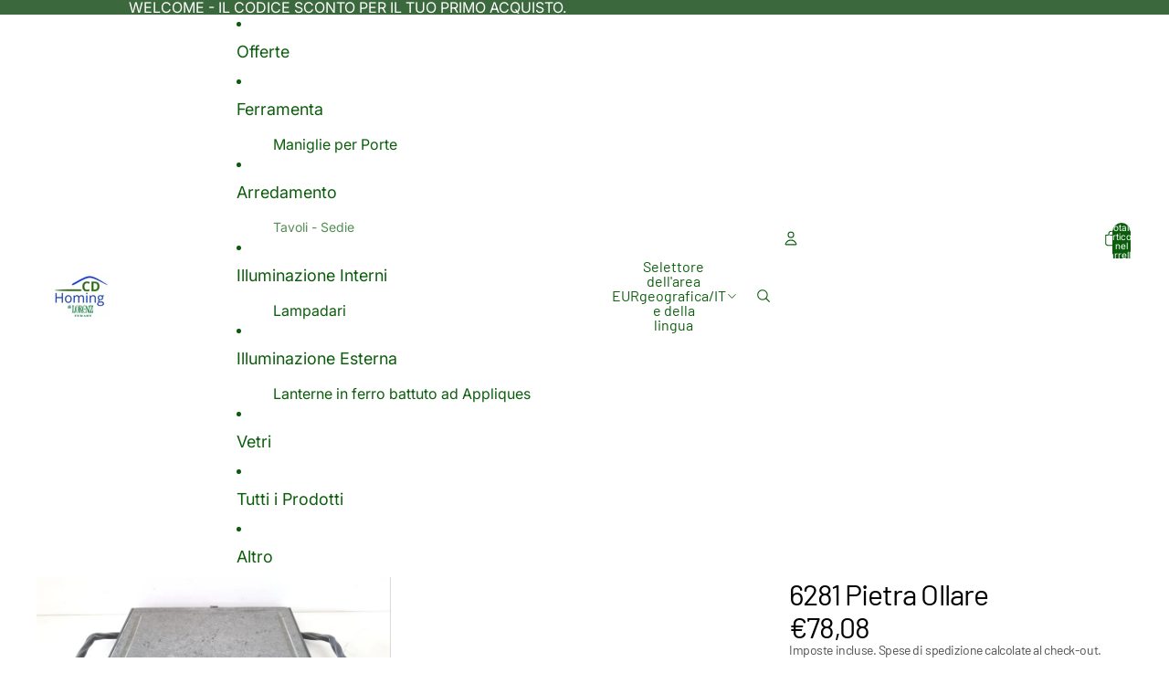

--- FILE ---
content_type: text/javascript
request_url: https://cdhoming.it/cdn/shop/t/13/assets/price-per-item.js?v=144512917617120124431768487447
body_size: 25
content:
import{Component}from"@theme/component";import{ThemeEvents}from"@theme/events";class PricePerItemComponent extends Component{#priceBreaks=[];#abortController=new AbortController;connectedCallback(){super.connectedCallback(),this.#parsePriceBreaks(),this.#attachEventListeners(),this.#updatePriceDisplay()}disconnectedCallback(){super.disconnectedCallback(),this.#abortController.abort()}#parsePriceBreaks(){const minQuantity=parseInt(this.dataset.minQuantity||"")||1,{variantPrice,priceBreaks:priceBreaksData}=this.dataset;if(variantPrice&&this.#priceBreaks.push({quantity:minQuantity,price:variantPrice}),priceBreaksData){const breaks=JSON.parse(priceBreaksData);for(const{quantity,price}of breaks)quantity&&price&&this.#priceBreaks.push({quantity:parseInt(quantity),price})}this.#priceBreaks.sort((a,b)=>b.quantity-a.quantity)}#attachEventListeners(){const{signal}=this.#abortController;document.addEventListener(ThemeEvents.quantitySelectorUpdate,this.#handleQuantityUpdate,{signal}),document.addEventListener(ThemeEvents.cartUpdate,this.#handleCartUpdate,{signal})}#handleQuantityUpdate=event=>{const form=this.closest("product-form-component");!form||!(event.target instanceof Node)||!form.contains(event.target)||this.#updatePriceDisplay()};#handleCartUpdate=()=>{this.#updatePriceDisplay()};#getCurrentQuantity(){const quantityInput=this.closest("product-form-component")?.querySelector('input[name="quantity"]');if(!quantityInput)return 1;const cartQty=parseInt(quantityInput.getAttribute("data-cart-quantity")||"0")||0,inputQty=parseInt(quantityInput.value)||1;return cartQty+inputQty}updatePriceDisplay(){if(!this.#priceBreaks.length||!this.refs.pricePerItemText)return;const quantity=this.#getCurrentQuantity(),priceBreak=this.#priceBreaks.find(pb=>quantity>=pb.quantity)??this.#priceBreaks[this.#priceBreaks.length-1];priceBreak&&(this.refs.pricePerItemText.innerHTML=`${this.dataset.atText} ${priceBreak.price}/${this.dataset.eachText}`)}#updatePriceDisplay=()=>{this.updatePriceDisplay()}}customElements.get("price-per-item")||customElements.define("price-per-item",PricePerItemComponent);
//# sourceMappingURL=/cdn/shop/t/13/assets/price-per-item.js.map?v=144512917617120124431768487447


--- FILE ---
content_type: text/javascript
request_url: https://cdhoming.it/cdn/shop/t/13/assets/volume-pricing.js?v=15442793518842484731768487447
body_size: -565
content:
import{Component}from"@theme/component";class VolumePricingComponent extends Component{toggleExpanded(){this.classList.toggle("volume-pricing--expanded")}}customElements.get("volume-pricing")||customElements.define("volume-pricing",VolumePricingComponent);
//# sourceMappingURL=/cdn/shop/t/13/assets/volume-pricing.js.map?v=15442793518842484731768487447
